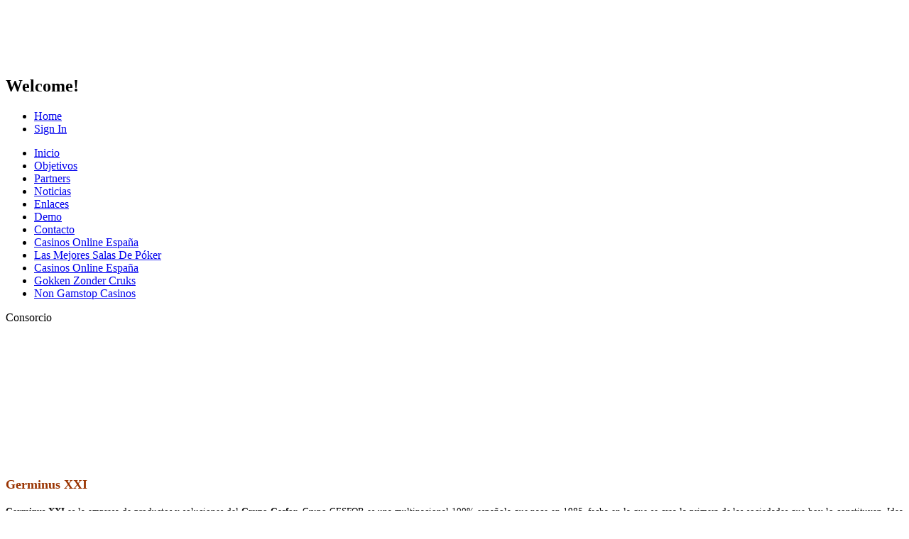

--- FILE ---
content_type: text/html; charset=UTF-8
request_url: https://www.germinus.com/admiti2_subdomain/partners_jsessionid_7ECB98B89C0FE76052A2334CB9770017.html
body_size: 11449
content:
<!DOCTYPE html PUBLIC "-//W3C//DTD XHTML 1.0 Transitional//EN" "http://www.w3.org/TR/xhtml1/DTD/xhtml1-transitional.dtd">
<html dir="ltr" xmlns="http://www.w3.org/1999/xhtml">
<head>
<meta http-equiv="Content-Type" content="text/html; charset=UTF-8">
<title>admiTI2 - Partners</title>
<link rel="Shortcut Icon" href="https://admiti2.germinus.com/admiti2-new-theme/images/liferay.ico">
<link href="https://admiti2.germinus.com/c/portal/css_cached?themeId=admiti2_WAR_admiti2newtheme&amp;colorSchemeId=01&amp;t=1298031346789" type="text/css" rel="stylesheet">
<style type="text/css">
#p_p_id_56_INSTANCE_DRgA_ {
}
</style>
<script type="text/javascript">
// <![CDATA
var themeDisplay = {
getCompanyId: function() {
return "172";
},
getDoAsUserIdEncoded: function() {
return "";
},
getPlid: function() {
return "22063";
},
getGroupId: function() {
return "22057";
},
getUserId: function() {
return "198";
},
getLayoutId: function() {
return "4";
},
getLayoutURL: function() {
return "http://admiti2.germinus.com/partners";
},
isPrivateLayout: function() {
return "false";
},
getParentLayoutId: function() {
return "0";
},
getLanguageId: function() {
return "en_US";
},
isFreeformLayout: function() {
return false;
},
isSignedIn: function() {
return false;
},
isStateExclusive: function() {
return false;
},
isStateMaximized: function() {
return false;
},
isStatePopUp: function() {
return false;
},
getPathContext: function() {
return "";
},
getPathImage: function() {
return "/image";
},
getPathMain: function() {
return "/c";
},
getPathThemeImages: function() {
return "/admiti2-new-theme/images";
},
getPathThemeRoot: function() {
return "/admiti2-new-theme/";
},
getURLHome: function() {
return "http://admiti2.germinus.com";
},
getSessionId: function() {
return "BBCCD3E506D9DE0274DBCEDBA619776F";
}
};
// ]]>
</script>
<script src="https://admiti2.germinus.com/html/js/everything_packed.js?bn=5101" type="text/javascript"></script>
<script type="text/javascript">
// <![CDATA
Liferay.currentURL = '/partners';
Liferay.currentURLEncoded = '%2Fpartners';
jQuery(
function() {
Liferay.Util.addInputType();
Liferay.Util.addInputFocus();
}
);
Liferay.Portlet.ready(
function(portletId, jQueryObj) {
Liferay.Util.addInputType(portletId, jQueryObj);
if (Liferay.Menu) {
new Liferay.Menu(
{
button: '.lfr-actions',
context: jQueryObj[0],
trigger: '.lfr-trigger'
}
);
}
}
);
Liferay.Portlet.list = ['56_INSTANCE_HChB','56_INSTANCE_DRgA'];
if (jQuery.ui && jQuery.ui.tabs) {
jQuery.extend(
jQuery.ui.tabs.defaults,
{
navClass: 'ui-tabs tabs',
selectedClass: 'current'
}
);
}
jQuery(
function() {
if (Liferay.Dock) {
Liferay.Dock.init();
}
if (Liferay.Menu) {
new Liferay.Menu(
{
trigger: '.lfr-trigger',
button: '.lfr-actions'
}
);
}
if (Liferay.Notice) {
Liferay.Notice.prototype.setClosing();
}
}
);
// ]]>
</script>
<link class="lfr-css-file" href="https://admiti2.germinus.com/admiti2-new-theme/css/everything_packed.css?companyId=172&amp;languageId=en_US&amp;themeId=admiti2_WAR_admiti2newtheme&amp;colorSchemeId=01&amp;t=1298031346789" id="mainLiferayThemeCSS" rel="stylesheet" type="text/css">
<script class="lfr-script-file" id="mainLiferayThemeJavaScript" src="https://admiti2.germinus.com/admiti2-new-theme/javascript/javascript.js?t=1298031346789" type="text/javascript"></script>
<style type="text/css">
#banner .logo {
padding: 25px 15px 0;
}
#banner .logo a {
background: url(http://admiti2.germinus.com/admiti2-new-theme/images/common/logo-admiti2-transparente.gif) no-repeat;
display: block;
font-size: 0;
height:40px;
margin-right:6em;
margin-top:3em;
text-indent: -9999em;
width: 370px;
}
.ie6 #banner .logo a {
background: url(http://admiti2.germinus.com/admiti2-new-theme/images/common/logo-admiti2-transparente.gif) no-repeat;
}
</style>
<script async src="//static.getclicky.com/101341929.js"></script></head>
<body class=" controls-visible">
<div id="wrapper">
<div id="banner">
<h1 class="logo">
<a href="../admiti2_subdomain/index.html">Innovacion Grupo Gesfor</a>
</h1>
<div class="lfr-dock interactive-mode">
<h2 class="user-greeting">
<span>Welcome!</span>
</h2>
<ul class="lfr-dock-list">
<li class="home">
<a href="../admiti2_subdomain/index.html">Home</a>
</li>
<li class="sign-in">
<a href="../admiti2_subdomain/c/portal/login_p_l_id_22063.html">Sign In</a>
</li>
</ul>
</div>
</div>
<div id="navigation" class="sort-pages modify-pages">
<ul>
<li class="">
<a href="../admiti2_subdomain/inicio.html"><span>Inicio</span></a>
</li>
<li class="">
<a href="../admiti2_subdomain/objetivos.html"><span>Objetivos</span></a>
</li>
<li class="selected">
<a href="../admiti2_subdomain/partners.html"><span>Partners</span></a>
</li>
<li class="">
<a href="../admiti2_subdomain/noticias.html"><span>Noticias</span></a>
</li>
<li class="">
<a href="../admiti2_subdomain/enlaces.html"><span>Enlaces</span></a>
</li>
<li class="">
<a href="../admiti2_subdomain/9.html"><span>Demo</span></a>
</li>
<li class="">
<a href="../admiti2_subdomain/contacto.html"><span>Contacto</span></a>
</li><li class=""><a href="https://www.nmgcb.org/">Casinos Online España</a></li><li class=""><a href="https://www.hispaniawargames.com/">Las Mejores Salas De Póker</a></li><li class=""><a href="https://www.iudpas.org/">Casinos Online España</a></li><li class=""><a href="https://www.jssor.com/">Gokken Zonder Cruks</a></li><li class=""><a href="https://www.powwownow.co.uk/">Non Gamstop Casinos</a></li>
</ul>
</div>	
<div id="p_p_id_103_" class="portlet-boundary portlet-boundary_103_  ">
<a name="p_103"></a>
</div>
<div class="columns-1" id="content-wrapper">
<div class="lfr-column" id="column-1">
<div class="lfr-portlet-column" id="layout-column_column-1">
<div id="p_p_id_56_INSTANCE_HChB_" class="portlet-boundary portlet-boundary_56_  portlet-journal-content">
<a name="p_56_INSTANCE_HChB"></a>
<div class="portlet" id="portlet-wrapper-56_INSTANCE_HChB">
<div class="portlet-topper">
<span class="portlet-title">
 Consorcio
</span>
<div class="portlet-icons" id="portlet-small-icon-bar_56_INSTANCE_HChB">
</div>
</div>
<div class="portlet-content">
<div class="portlet-content-container" style="">
<div>
<div class="journal-content-article" id="article_22057_24006_1.0">
<p><a name="arriba"></a></p> <p>  </p> <table cellspacing="1" cellpadding="1" border="0" align="center" width="90%"> <tbody> <tr> <td><h3 style="text-align: center;" class="western"><a href="#Idea_Inform_tica"></a></h3></td> <td> </td> <td> </td> <td><h3 class="western"><a href="#Atos"></a></h3></td> <td> </td> <td> </td> <td><h3 style="text-align: justify;" class="western"><a href="#Technosite"></a></h3></td> <td> </td> <td> </td> <td><h3 class="western"><a href="#Poli"></a></h3></td> <td> </td> <td> </td> <td><h3 style="text-align: justify;" class="western"><a href="#Psion"><br> </a></h3></td> <td>  <h3 style="text-align: justify;" class="western"><a href="#Psion"><br> </a></h3></td> <td>  <h3 style="text-align: justify;" class="western"><a href="#Psion"></a></h3></td> </tr> </tbody> </table> <p> </p> <h3 class="western"> </h3> <h3 class="western"><span style="font-size: large;"><span style="color: rgb(255, 0, 0);"><a name="Idea_Inform_tica"></a><span style="color: rgb(153, 51, 0);">Germinus XXI</span><br> </span></span></h3> <p style="text-align: justify;"><span style="font-size: small;"><b>Germinus XXI</b> es la empresa de productos y soluciones del <b>Grupo Gesfor</b>. Grupo GESFOR es una multinacional 100% española que nace en 1985, fecha en la que se crea la primera de las sociedades que hoy lo constituyen, Idea Informática S.A. Lo hace con el objetivo prioritario de formar un equipo con una cualificación técnica de máximo nivel, para así poder ofrecer a nuestros clientes una excepcional calidad en el servicio.</span></p> <p style="text-align: justify;"><span style="font-size: small;">El Grupo de empresas Gesfor, desde entonces, ha seguido una trayectoria ascendente, constituyendo diversas sociedades especializadas en los campos que integran el sector de las Tecnologías de la Información, incrementando de manera espectacular sus estadísticas, tanto desde un punto de vista de facturación, como de personal, como de medios técnicos.</span></p> <p style="text-align: justify;"><span style="font-size: small;">Este crecimiento sostenido se ha realizado en base a una fuerte y continua penetración en el mercado nacional, así como a nuestra política de expansión Internacional, lo que ha llevado a nuestro Grupo a convertirse en uno de los más importantes del sector IT en los países de habla hispana, especializados en soluciones para importantes ramas de actividad, y con presencia, a través de empresas propias, en la mayoría de países Iberoamericanos.</span></p> <p style="text-align: justify;"><span style="font-size: small;">Nuestras actividades se desarrollan, principalmente, en los sectores de:</span></p> <ul> <li><p style="margin-top: 0.21cm; page-break-after: auto; text-align: justify;"><span style="font-size: small;">Administración Pública:</span></p></li> </ul> <p style="margin-top: 0.21cm; page-break-after: auto; margin-left: 40px; text-align: justify;"><span style="font-size: small;">- Turismo</span></p> <p style="margin-top: 0.21cm; page-break-after: auto; margin-left: 40px; text-align: justify;"><span style="font-size: small;">- Transporte</span></p> <p style="margin-top: 0.21cm; page-break-after: auto; margin-left: 40px; text-align: justify;"><span style="font-size: small;">- Banca y Finanzas</span></p> <p style="margin-top: 0.21cm; page-break-after: auto; margin-left: 40px; text-align: justify;"><span style="font-size: small;">- Logística y Distribución</span></p> <p style="margin-top: 0.21cm; page-break-after: auto; margin-left: 40px; text-align: justify;"><span style="font-size: small;">- Industria y Servicios</span></p> <p style="margin-top: 0.21cm; page-break-after: auto; margin-left: 40px; text-align: justify;"><span style="font-size: small;">- Telecomunicaciones.</span><br> <span style="font-size: small;"> </span></p> <p style="page-break-after: auto; text-align: justify;"><span style="font-size: small;">Y que se configuran en una amplísima gama de servicios entre los que destaca:</span></p> <p style="margin-top: 0.21cm; page-break-after: auto; margin-left: 40px; text-align: justify;"><span style="font-size: small;">- CONSULTORIA</span></p> <p style="margin-top: 0.21cm; page-break-after: auto; margin-left: 40px; text-align: justify;"><span style="font-size: small;">- PLANES DE SISTEMAS</span></p> <p style="margin-top: 0.21cm; page-break-after: auto; margin-left: 40px; text-align: justify;"><span style="font-size: small;">- DESARROLLO DE APLICACIONES</span></p> <p style="margin-top: 0.21cm; page-break-after: auto; margin-left: 40px; text-align: justify;"><span style="font-size: small;">- REDES Y COMUNICACIONES</span></p> <p style="margin-top: 0.21cm; page-break-after: auto; margin-left: 40px; text-align: justify;"><span style="font-size: small;">- OUTSOURCING</span></p> <p style="margin-top: 0.21cm; page-break-after: auto; margin-left: 40px; text-align: justify;"><span style="font-size: small;">- PRODUCTOS</span></p> <p style="margin-top: 0.21cm; page-break-after: auto; margin-left: 40px; text-align: justify;"><span style="font-size: small;">- FORMACIÓN</span></p> <p style="margin-top: 0.21cm; page-break-after: auto; margin-left: 40px; text-align: justify;"><span style="font-size: small;">- MULTIMEDIA</span></p> <p style="margin-top: 0.21cm; page-break-after: auto; margin-left: 40px; text-align: justify;"><span style="font-size: small;">- INTERNET</span></p> <p style="margin-top: 0.21cm; page-break-after: auto; margin-left: 40px; text-align: justify;"><span style="font-size: small;">- GESTIÓN DOCUMENTAL</span></p> <p style="page-break-after: auto; text-align: justify;"><span style="font-size: small;">La innovación ha sido un factor clave en este crecimiento y estamos convencidos de que seguirá siendo el motor de nuestra actividad.</span></p> <p style="page-break-after: auto; text-align: justify;"><span style="font-size: small;">La política de I+D se ha centrado principalmente en las siguientes líneas de actividad:</span></p> <p style="margin-top: 0.21cm; page-break-after: auto; margin-left: 40px; text-align: justify;"><span style="font-size: small;">- Tecnologías de Gestión Documental y Multimedia.</span></p> <p style="margin-top: 0.21cm; page-break-after: auto; margin-left: 40px; text-align: justify;"><span style="font-size: small;">- Tecnologías de Inteligencia Artificial (Investigación operativa, sistemas basados en reglas, etc.).</span></p> <p style="margin-top: 0.21cm; page-break-after: auto; margin-left: 40px; text-align: justify;"><span style="font-size: small;">- Tecnologías de mejora de procesos y trabajo colaborativo en Turismo.</span></p> <p style="margin-top: 0.21cm; page-break-after: auto; margin-left: 40px; text-align: justify;"><span style="font-size: small;">- Tecnologías de mejora de procesos y trabajo colaborativo en Transporte.</span></p> <p style="margin-top: 0.21cm; page-break-after: auto; text-align: justify;"><span style="font-size: small;">Actualmente, Idea Informática, empresa matriz de Idea Informática, ostenta la presidencia de la subcomisión de I+D+i de AEPIC, patronal del sector TIC en España. </span></p> <p><a href="#arriba"></a></p> <p> </p> <p><span style="font-size: large;"><b><span style="color: rgb(255, 0, 0);"><a name="Atos"></a></span><span style="color: rgb(153, 51, 0);">Ximetrix</span></b></span><b><span style="color: rgb(255, 0, 0);"><span style="font-size: larger;"><br> </span></span></b></p> <p></p><title></title> <meta name="GENERATOR" content="OpenOffice.org 2.4 (Linux)"> <style type="text/css"> <!-- @page { size: 21cm 29.7cm; margin: 2cm } P { margin-bottom: 0.21cm } --> </style>  <p style="margin-bottom: 0cm; text-align: justify;"><span style="font-size: small;">XimetriX network thoughts SL (www.XimetriX.com) es una compañía centrada en la gestión de la adquisición, transformación y publicación de contenidos, servicios y procesos en formatos electrónicos. Es decir, proporciona soluciones dirigidas al sector de la gestión de la publicación en portales de contenidos que, de manera simultánea, sean utilizadas para la publicación de servicios y procesos en formato electrónico en forma de portales de contenidos y servicios, uniendo los paradigmas de la Web Semántica y de los Servicios Web en un mismo contexto.</span></p> <p style="margin-bottom: 0cm; text-align: justify;"><span style="font-size: small;">El espíritu innovador en el que se sustenta ha permitido que en 2004, XimetriX fuera seleccionada por el CDTI (Centro para el Desarrollo Tecnológico e Industrial) en su iniciativa NEOTEC para impulsar nuestras actividades de I+D. Asimismo, en 2005 ha sido elegida de entre más de 250 participantes por la Agencia de Innovación y Desarrollo de Andalucía (IDEA, www.agenciaidea.es), perteneciente a la Junta de Andalucía, como una de sus quince empresas de base tecnológica a impulsar. Además, en 2005 fue nominada por Euro-CASE para el European IST Prize (www.ist-prize.org) de entre más de 200 corporaciones de 29 países.</span></p> <p style="margin-bottom: 0cm; text-align: justify;"><span style="font-size: small;">Desde su creación en 2003, XimetriX desarrolla y comercializa el entorno ximDEX, una plataforma visual para la gestión y manipulación (adquisición, edición, agregación, almacenamiento, transformación, sindicación, publicación,...) de contenidos, datos y servicios en uso por entidades como la Casa Real, el Portal del Ciudadano 060 y la Junta de Extremadura entre otros.</span></p> <p style="margin-bottom: 0cm; text-align: justify;"><span style="font-size: small;">Algunos de nuestros componentes salen al mercado con licencias de libre uso que originan su posterior perfeccionamiento y consolidación. Además, el libre acceso y la publicación de los formatos de intercambio y de transformación utilizados por el sistema, permite la modificación por el usuario de todos los aspectos que controlan la realización, personalización y explotación garantizando la independencia tecnológica.</span></p> <p style="margin-bottom: 0cm; text-align: justify;"><span style="font-size: small;">La compañía se estructura en dos áreas funcionales separadas:</span></p> <ul> <li><p style="margin-bottom: 0cm; text-align: justify;"><span style="font-size: small;">Departamento de Proyectos, situado en Madrid y centrado en las tareas de integración, gestión y soporte de proyectos que involucran nuestro gestor de contenidos semánticos ximDEX,</span></p></li> <li><p style="margin-bottom: 0cm; text-align: justify;"><span style="font-size: small;">Departamento de I+D, localizado en Sevilla y dedicado al desarrollo de nuevos módulos para ximDEX y prototipos como entornos de agregación, de anotación, gestores de portales semánticos, etc. La unidad mantiene estrecha colaboración con múltiples instituciones de I+D a nivel europeo, participando en proyectos nacionales de I+D.</span></p></li> </ul> <p style="margin-bottom: 0cm; text-align: justify;"><span style="font-size: small;">A nivel nacional, XimetriX ha participado en el proyecto PROFIT DOCEDU (EDUmar), liderado por la Residencia de Estudiantes, que tiene como objetivo principal la realización de un sistema de metaetiquetado visual para la catalogación de los recursos publicados en el Archivo Virtual de la Fundación. El sistema será utilizable por alumnos de secundaria, sintetizándose de forma automática portales temáticos específicos a partir del repositorio semántico generado. Asimismo también ha formado parte del consorcio del proyeto PROFIT PLATA (FIT-350503-2007-6) orientado a la evolución de las tecnologías para la Web.</span></p> <p style="margin-bottom: 0cm; text-align: justify;"><span style="font-size: small;">XimetriX mantiene además, a nivel nacional, colaboración con grupos de investigación de múltiples universidades (UPM, UAH, UCIII, US, UPF, etc.) e institutos entre los que destacamos el Instituto de Microelectrónica de Sevilla perteneciente al Centro Nacional de Microelectrónica (CNM-CSIC) con los que estamos explorando la aplicación de las tecnologías derivadas de la Web Semántica para la representación de conocimiento en el diseño de Circuitos Integrados Analógicos.</span></p> <p style="margin-bottom: 0cm; text-align: justify;"><span style="font-size: small;">Asimismo la inclusión de XimetriX en el grupo INES de Tecnologías de Evolución la Web pretende consolidar su labor de I+D+I, más allá del actual proyecto, con el objetivo de seguir generando productos de valor añadido y acercando las nuevas tecnologías a nuestros clientes.</span></p> <p style="margin-bottom: 0cm;"> </p> <p><span style="font-size: medium;"> </span><a href="#arriba"></a></p> <p> </p> <p><span style="font-size: large;"><b><span style="color: rgb(255, 0, 0);"><a name="Technosite"></a></span></b></span><span style="color: rgb(153, 51, 0);"><span style="font-size: large;"><b>Liferay España</b></span></span><b><span style="color: rgb(255, 0, 0);"><span style="font-size: larger;"><br> </span></span></b></p> <p style="text-align: justify;"></p><title></title> <meta name="GENERATOR" content="OpenOffice.org 2.4 (Linux)"> <style type="text/css"> <!-- @page { size: 21cm 29.7cm; margin: 2cm } P { margin-bottom: 0.21cm } --> </style>  <p style="margin-bottom: 0cm; text-align: justify;"><span style="font-size: small;">Liferay España centra su desarrollo de negocio en la oferta de servicios alrededor de Liferay Portal. Dado que este proyecto es una solución vertical de Liferay para el sector educativo, encaja perfectamente en su línea de negocio. Además, el proyecto favorece el uso de Liferay y el desarrollo de aplicaciones, así como su relación con sistemas externos.</span></p> <p> </p> <p><a href="#arriba"></a> </p> <p style="text-align: justify;"> </p> <p><span style="font-size: large;"><b><span style="color: rgb(255, 0, 0);"><a name="Poli"></a></span><span style="color: rgb(153, 51, 0);">Universidad Politécnica de Madrid</span></b></span></p> <p><span style="font-size: medium;"> </span></p> <p style="margin-bottom: 0cm; text-align: justify;"><span style="font-size: small;">El <b>Grupo de Sistema Inteligentes (GSI)</b> se forma en el año 1.985 por un conjunto de profesores y colaboradores del Departamento de Ingeniería de Sistemas Telemáticos [DIT] de la UPM ubicados en la Escuela Técnica Superior de Ingenieros de Telecomunicación, interesados por diversos temas relacionados con la Inteligencia Artificial. A partir del año 1.990 el grupo pasa a ser interdepartamental al pasar algunos de sus componentes al Departamento de Matemática Aplicada a las Tecnologías de la Información de este mismo centro de la UPM. <span lang="es-ES">En 2005, dentro del proceso de regulación de grupos de investigación promovido por la Universidad Politécnica de Madrid, se forma una asociación con otros grupos de la Facultad de Informática de la misma universidad, con una larga trayectoria en temas similares y con los cuales se venía colaborando desde hace tiempo en proyectos de investigación, cursos de doctorado y dirección de tesis doctorales, incorporándose al grupo otros profesores de la Escuela Universitaria de Ingenieros Técnicos de Telecomunicación. El grupo inscrito formalmente en la UPM está formado por 19 profesores (4 catedráticos, 10 titulares de universidad, 1 titular de escuela universitaria y 4 profesores asociados), además de becarios de investigación, alumnos de doctorado y de grado realizando su proyecto fin de carrera.</span></span></p> <p style="margin-bottom: 0cm; text-align: justify;"><span style="font-size: small;">La actividad y capacidad formativa de este grupo de investigación se refleja en su elevado nivel de participación en proyectos financiados por distintos organismos públicos (europeos y nacionales) y privados, y un alto nivel de implicación en grupos, redes temáticas y asociaciones internacionales relacionadas con sus temas de investigación y desarrollo, que le han permitido establecer unas buenas relaciones con otros centros de investigación nacionales y europeos. </span></p> <p style="margin-bottom: 0cm; text-align: justify;"><span style="font-size: small;">En los últimos años, los proyectos han girado en torno a las siguientes áreas de investigación y desarrollo:</span></p> <ul> <li><p style="margin-bottom: 0cm; text-align: justify;"><span style="font-size: small;">Aprendizaje automático</span></p></li> <li><p style="margin-bottom: 0cm; text-align: justify;"><span style="font-size: small;">Tecnología de agentes. Inteligencia en red. Lógicas de descripción</span></p></li> <li><p style="margin-bottom: 0cm; text-align: justify;"><span style="font-size: small;">Ingeniería lingüística</span></p></li> <li><p style="margin-bottom: 0cm; text-align: justify;"><span style="font-size: small;">Soft computing</span></p></li> <li><p style="margin-bottom: 0cm; text-align: justify;"><span style="font-size: small;">Inteligencia de negocio</span></p></li> <li><p style="margin-bottom: 0cm; text-align: justify;"><span style="font-size: small;">Interacción persona-ordenador</span></p></li> </ul> <p style="margin-bottom: 0cm; text-align: justify;"><span style="font-size: small;">De ellas, la segunda línea es la más directamente relacionada con este proyecto y en ella trabajan los investigadores que participarán en el mismo.</span></p> <p style="margin-bottom: 0cm; text-align: justify;"><span style="font-size: small;">En esta línea, el trabajo del grupo de investigación se inició con la definición de una arquitectura específica de agentes autónomos proactivos y reactivos, con capacidad de comunicarse con otros agentes mediante protocolos de negociación (modelo obtenido en el proyecto <i>Arquitectura para Sistemas Inteligentes en Comunicaciones</i>), trabajándose posteriormente en la realización de un entorno de programación de agentes cuyo primer resultado fue la plataforma MAST, codificada en C++ y disponible vía ftp (proyecto <i>MIX</i>) que se convirtió luego en un entorno completo de desarrollo de agentes en Java (proyecto <i>JAEN</i>), utilizado principalmente en el desarrollo de proyectos educativos y de investigación. </span></p> <p style="margin-bottom: 0cm; text-align: justify;"><span style="font-size: small;"> </span></p> <p style="margin-bottom: 0cm; text-align: justify;"><span style="font-size: small;">En paralelo con la definición de una arquitectura de agentes propia y su correspondiente entorno de desarrollo, el grupo ha estado trabajando intensamente en aspectos relacionados con la utilización de la ingeniería software en el desarrollo servicios telemáticos inteligentes. Uno de los resultados más interesantes en esta parcela de investigación es la definición de una metodología para el desarrollo de sistemas multiagente, denominada MAS-CommonKADS, ampliamente referenciada y utilizada en el sector. </span></p> <p style="margin-bottom: 0cm; text-align: justify;"><span style="font-size: small;">Posteriormente, haciendo uso de los resultados de investigación obtenidos por el grupo (metodología MAS-CommonKADS y el entorno de programación de agentes JAEN) se han ido desarrollando aplicaciones en diversos campos, entre los cuales destacan la gestión de red (proyecto PROTEGER), la ingeniería de servicios telemáticos (proyecto SCARAB), la tele-educación (proyectos PLATON y MASTER.web), el trabajo cooperativo asistido por agentes (proyecto COLLABORATOR), los sistemas de agentes decisores (proyecto PLEIADES), los entornos específicos para la definición de comportamientos inteligentes, utilizados en laboratorios docentes (proyecto ROBOCUP), o los sistemas de ayuda en catástrofes (proyecto IMPROVISA) o de aprendizaje de situaciones de alerta (proyecto SFTV). </span></p> <p style="margin-bottom: 0cm; text-align: justify;"><span style="font-size: small;">Actualmente nuestro interés de investigación y desarrollo relacionado con la ingeniería de servicios telemáticos mantiene sus tres vertientes: arquitecturas software, metodologías, y desarrollo de servicios inteligentes. Respecto a la primera, siguiendo la línea de las arquitecturas especificadas para los sistemas de telecomunicación, basadas en componentes (como Jain SLEE) o dirigidas por modelo (como MDA de OMG), estamos trabajando en la definición de arquitecturas versátiles y eficientes más adecuadas para desarrollar servicios distribuidos en la web o para construir agentes que aporten funcionalidades inteligentes a los servicios telemáticos. Estas nuevas arquitecturas y las políticas de negocio de los proveedores de servicio requieren metodologías adecuadas, y su definición es otro de nuestros ámbitos de investigación. Por último, con la investigación orientada al desarrollo de servicios buscamos principalmente, además de validar los resultados de los dos campos anteriores, hacer aportaciones originales en aspectos genéricos de los servicios como la seguridad, la descripción de servicios, o el modelado de conocimiento, aspectos contemplados en los proyectos actualmente en curso. El proyecto IMPROVISA incluye la especificación de lógicas para describir servicios web desplegados sobre redes improvisadas en situaciones de catástrofes y un sistema de seguridad para el uso de estos servicios. En el proyecto SFTV se investiga un sistema de aprendizaje automático de detección de situaciones de alerta a partir de imágenes de video codificadas. </span></p> <p style="margin-bottom: 0cm; text-align: justify;"><span style="font-size: small;">Proyectos en curso o finalizados en los últimos cinco años</span></p> <ul> <li value="1"><p style="margin-bottom: 0cm; text-align: justify;"><span style="font-size: small;">MITYC FIT-360001-2005-5 SFTV: Desarrollo de una solución tecnológica para la gestión de infraestructuras orientada a la seguridad física y tele-vigilancia mediante video digital. 06/05 – 12/06</span></p></li> <li><p style="margin-bottom: 0cm; text-align: justify;"><span style="font-size: small;">MEC TSI2005-07384-C03-01 IMPROVISA: Infraestructura Minimalista para la Provisión de Servicios en Redes Ad-hoc. 11/05 – 11/08</span></p></li> <li><p style="margin-bottom: 0cm; text-align: justify;"><span style="font-size: small;">MEC TIN2004-07588-C03-01 RIMMEL: Recuperación de Información Multilingüe y Multimedia y su Evaluación. 12/04 – 12/07 </span></p></li> <li><p style="margin-bottom: 0cm; text-align: justify;"><span style="font-size: small;">Empresa DAEDALUS (Data, Decisions and Language) Traductor Panhispánico: Desarrollo y Evaluación de Prototipo de Traductor Automático de Texto entre Variantes del Idioma Español en el Ámbito Hispanoamericano. 10/04 – 10/05</span></p></li> <li><p style="margin-bottom: 0cm; text-align: justify;"><span style="font-size: small;">MCYT TIC2003-09192-C11-06 SADE: Servicios Avanzados Domóticos e Inmóticos en MIDAS. 12/03 – 11/04</span></p></li> <li><p style="margin-bottom: 0cm; text-align: justify;"><span style="font-size: small;">CM TIC 07T/0055/2003 MIRACLE: Sistema de Recuperación de Información Multilingüe y su Evaluación por la Iniciativa Europea CLEF. 10/03 – 09/04</span></p></li> <li><p style="margin-bottom: 0cm; text-align: justify;"><span style="font-size: small;"><span lang="en-GB">UE IST-2000-30045 COLLABORATOR: Collaborative Framework for Remote and Mobile Users. </span>12/01 – 12/03</span></p></li> <li><p lang="en-GB" style="margin-bottom: 0cm; text-align: justify;"><span style="font-size: small;">UE IST-1999-10299. ANDROID: Active Network Distributed Open Infrastructure Development. 06/00 – 12/02 </span></p></li> <li><p style="margin-bottom: 0cm; text-align: justify;"><span style="font-size: small;">CICYT. TEL99-0925 JAEN: Plataforma de Agentes Java con Entendimiento. 12/99 – 12/02</span></p></li> <li><p style="margin-bottom: 0cm; text-align: justify;"><span style="font-size: small;">MYCIT TIC2001-2741 PLEIADE: Plataforma de Integración de Agentes Decisores. 01/02 – 12/04</span></p></li> <li><p style="margin-bottom: 0cm; text-align: justify;"><span style="font-size: small;"><span lang="en-GB">UE IST-2001-34508 ADVOCATE II: Advanced on Board Diagnosis and Control of Semi-autonomous Mobile Systems. </span>04/02 – 04/05.</span></p></li> <li><p style="margin-bottom: 0cm; text-align: justify;"><span style="font-size: small;">PROFIT-150200-2000-84. MÁSTER.web: Plataforma Integral para Ciclos Formativos On-Line. 01/01 – 12/01</span></p></li> </ul> <p><a href="#arriba"></a></p> <p>  </p> <p><span style="font-size: large;"><b><span style="color: rgb(255, 0, 0);"><a name="Psion"></a></span></b></span><span style="color: rgb(153, 51, 0);"><span style="font-size: large;"><b>Universidad del País Vasco (UPV-EHU)</b></span></span><b><span style="color: rgb(255, 0, 0);"><span style="font-size: larger;"><br> </span></span></b></p> <p></p><title></title> <meta name="GENERATOR" content="OpenOffice.org 2.4 (Linux)"> <style type="text/css"> <!-- @page { size: 21cm 29.7cm; margin: 2cm } P { margin-bottom: 0.21cm } --> </style>  <p style="margin-bottom: 0cm; text-align: justify;"><span style="font-size: small;"><span id="1226422619529S" style="display: none;"> </span>El grupo ONEKIN inicia su andadura en 1991 en el área de los Sistemas de Gestión de Bases de Datos (SGBD) activos, en concreto, estudia la incorporación de disparadores (triggers) a los SGBD orientados al objeto en dos vertientes: aspectos arquitectónicos y depuración. A partir de 1998 se inicia un progresivo acercamiento a la industria y con él, una evolución de los intereses de investigación hacia los sistemas de información en la WEB. Se intenta aplicar a estos sistemas parte de las enseñanzas adquiridas durante la primera etapa, en concreto, el enfoque orientado al objeto y las arquitecturas reactivas. Actualmente, y dentro del desarrollo de aplicaciones web; su tarea se vertebra alrededor de tres ejes: (1) líneas de productos software, (2) Web2.0 y (3) tecnologías avanzadas para desarrollo de portales Web utilizando Portlets.</span></p> <p style="margin-bottom: 0cm; text-align: justify;"> </p> <p style="margin-bottom: 0cm; text-align: justify;"><span style="font-size: small;"><span lang="es-ES"><u>Líneas de producto y desarrollo dirigido por modelos</u>. La reutilización ha sido considerada uno de los principales enfoques para conseguir mejoras en productividad y calidad en el Software. Dos enfoques para la reutilización cada vez más populares son la Ingeniería Software Dirigida por Modelos (ISDM) y la Ingeniería de Líneas de Producto Software (ILPS). La primera logra la reutilización a través de abstracciones (modelos) y transformaciones entre modelos. Los modelos capturan las especificaciones de la aplicación, mientras que las transformaciones son responsables de la reutilización del paso entre modelos. De esta forma, la programación de código es sustituida por, primero modelar, luego transformar. En cuanto a la ILPS, su objetivo es desarrollar una serie de productos similares a partir de un conjunto de artefactos comunes. A diferencia de ISDM, el énfasis ya no está en el nivel de abstracción en el que se especifica el software, sino en concebir los programas como variaciones de los artefactos comunes. El uso planificado de esos artefactos comunes en la aplicación final es lo que permite la reutilización. La gestión de la variabilidad, más que la abstracción, es la estrategia de reutilización empleada por la ILPS. Por tanto, ISDM e ILPS se afanan en la reutilización pero el enfoque y los artefactos a reutilizar no son los mismos: transformaciones para el caso de ISDM; artefactos comunes para el caso de ILPS. El grupo aborda la combinación de ambas estrategias en el dominio Web.</span> </span></p> <p align="justify" lang="es-ES" style="margin-bottom: 0cm;"><span style="font-size: small;">Las publicaciones mas destacadas de cara a este proyecto (limitándonos a los últimos 3 años), incluirían:</span></p> <p> </p> <ul> <li><span style="font-size: small;">" From page-centric to <b>portlet</b>-centric Web development: easing the transition using MDD " Oscar Díaz, Arantza Irastorza, Jesús Sánchez Cuadrado and Luis M. Alonso, <b>Journal of Information and Software Technology</b>, JCR, Available online 14 December 2007</span></li> </ul><ul> <li><span style="font-size: small;"><font color="#000000">“<span lang="en-GB">Feature Oriented Model Driven Development: A Case Study for </span><span lang="en-GB"><b>Portlets</b></span><span lang="en-GB">” S. Trujillo, D. Batory, O. Díaz. </span><span lang="en-GB"><b>International Conference on Software Engineering (ICSE),</b></span><span lang="en-GB"> CORE Conference ranking: A+, 2007</span></font></span></li> </ul><p align="justify" lang="es-ES" style="margin-bottom: 0cm;"><span style="font-size: small;"><span lang="es-ES"><font color="#000000"><u>Web2.0.</u> Dentro de esta área el grupo aborda el tema de los mashups y los sistemas sociales basado en etiquetas (tagging systems). En el primer caso, la aplicación mashup es concebida como una combinación de los recursos obtenidos a partir de otras aplicaciones en un contexto Web. El grupo aborda los restos en cuanto a concepción que implican este tipo de sistemas. Respecto a los sistemas de tagging, el grupo aborda su integración dentro de los escritorios. El atractivo de las Web sociales esta haciendo que parte de los recursos de los usuarios estén siendo llevados a la Web (fotos en el caso de flickr, enlaces en el caso de del.icio.us, etc). Esto conlleva que ahora los recursos del usuario se encuentre desperdigados entre el escritorio y diferentes sistemas de tagging. El resultado es la pérdida de una visión global que obliga al usuario a recorrer diferentes Webs y su propio escritorio para recuperar los recursos.</font></span></span></p> <p align="justify" lang="es-ES" style="margin-bottom: 0cm;"><font color="#000000"> </font></p> <p><font color="#000000"><a href="#arriba"></a> </font></p>
</div>
</div>
</div>
</div>
</div>
<script type="text/javascript">
Liferay.Portlet.onLoad(
{
canEditTitle: false,
columnPos: 0,
isStatic: 'end',
namespacedId: 'p_p_id_56_INSTANCE_HChB_',
portletId: '56_INSTANCE_HChB'
}
);
</script>
</div>
<div id="p_p_id_56_INSTANCE_DRgA_" class="portlet-boundary portlet-boundary_56_  portlet-journal-content">
<a name="p_56_INSTANCE_DRgA"></a>
<div class="portlet-borderless-container">
<div>
<div class="journal-content-article" id="article_22057_56252_1.0">
<table cellspacing="1" cellpadding="1" border="0" align="center" width="550" summary=""> <tbody> <tr> <td style="text-align: center;" colspan="3"><p style="text-align: justify;"><span style="font-size: small;"><b>Proyecto cofinanciado por el Ministerio de Industria, Turismo y Comercio dentro del Plan Nacional de Investigación Científica, Desarrollo e Innovación Tecnológica 2008-2011 y el Fondo Europeo de Desarrollo Regional (FEDER) - </b></span><b><i><span style="font-size: small;">TSI-020100-2009-527</span></i></b></p></td> </tr> <tr> <td style="text-align: left;"><a href="http://www.mityc.es/"></a></td> <td><a href="http://www,planavanza.es/"></a></td> <td style="text-align: right;"><a href="http://europa.eu/legislation_summaries/agriculture/general_framework/g24234_es.htm"><br></a></td> </tr> </tbody> </table>
</div>
</div>
</div>
<script type="text/javascript">
Liferay.Portlet.onLoad(
{
canEditTitle: false,
columnPos: 1,
isStatic: 'end',
namespacedId: 'p_p_id_56_INSTANCE_DRgA_',
portletId: '56_INSTANCE_DRgA'
}
);
</script>
</div>
</div>
</div>
</div>
<div style="text-align:center"><h2>Browse these next</h2><ul style="list-style:none;padding-left:0"><li><a href="https://gnom.es/">Casino Sin Licencia España</a></li><li><a href="https://oeeu.org/">Apuestas Online España</a></li><li><a href="https://mxcity.mx/">Mejores Casinos Online Mexico 2025</a></li><li><a href="https://www.cdbadajozsad.com/tragaperras-online-con-dinero-real">Tragaperras Online Con Dinero Real</a></li><li><a href="https://www.catedraunesco.es/">Casinos Nuevos</a></li><li><a href="https://groomingargentina.org/">Casas De Apuestas Mejores Bonos</a></li><li><a href="https://compralonuestro.co/">Casas De Apuesta Colombia</a></li><li><a href="https://www.okbrokers.es/">Mejores Crypto Casinos</a></li></ul></div><div id="footer">
<div id="text_footer"> 
<a href="http://www.grupogesfor.com/htm/aviso.htm" onclick="window.open(this.href, this.target, 'width=400,height=350'); return false;">
<center>© Grupo Gesfor. Todos los derechos reservados<center>
</center></center></a>
</div>
</div>
</div>
<form action="" method="post" name="hrefFm"></form>
<script defer src="https://static.cloudflareinsights.com/beacon.min.js/vcd15cbe7772f49c399c6a5babf22c1241717689176015" integrity="sha512-ZpsOmlRQV6y907TI0dKBHq9Md29nnaEIPlkf84rnaERnq6zvWvPUqr2ft8M1aS28oN72PdrCzSjY4U6VaAw1EQ==" data-cf-beacon='{"version":"2024.11.0","token":"e17d0abd8f07417d99d191d20b1b9593","r":1,"server_timing":{"name":{"cfCacheStatus":true,"cfEdge":true,"cfExtPri":true,"cfL4":true,"cfOrigin":true,"cfSpeedBrain":true},"location_startswith":null}}' crossorigin="anonymous"></script>
</body>
</html>
